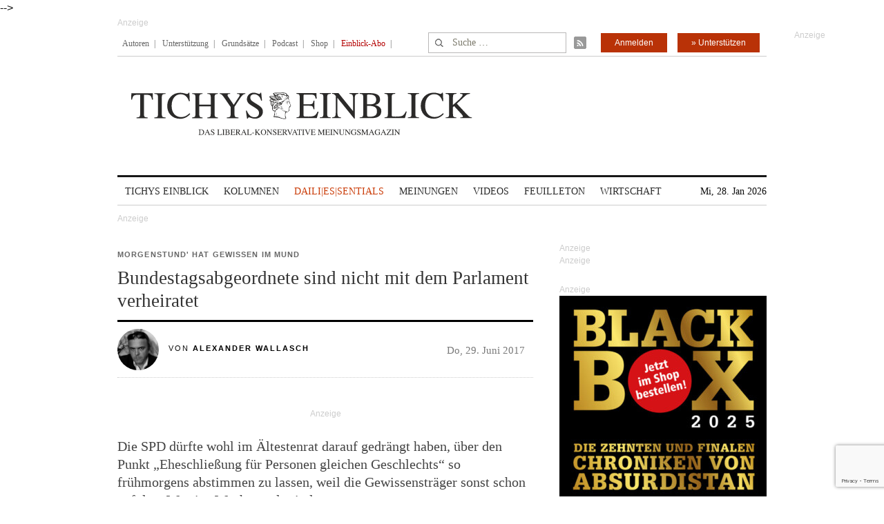

--- FILE ---
content_type: text/html; charset=utf-8
request_url: https://www.google.com/recaptcha/api2/anchor?ar=1&k=6Le6AmwiAAAAAOZstAX0__7Y59Efcp0Wh63ksq_W&co=aHR0cHM6Ly93d3cudGljaHlzZWluYmxpY2suZGU6NDQz&hl=en&v=N67nZn4AqZkNcbeMu4prBgzg&size=invisible&anchor-ms=20000&execute-ms=30000&cb=yaaxe96dyy5q
body_size: 48620
content:
<!DOCTYPE HTML><html dir="ltr" lang="en"><head><meta http-equiv="Content-Type" content="text/html; charset=UTF-8">
<meta http-equiv="X-UA-Compatible" content="IE=edge">
<title>reCAPTCHA</title>
<style type="text/css">
/* cyrillic-ext */
@font-face {
  font-family: 'Roboto';
  font-style: normal;
  font-weight: 400;
  font-stretch: 100%;
  src: url(//fonts.gstatic.com/s/roboto/v48/KFO7CnqEu92Fr1ME7kSn66aGLdTylUAMa3GUBHMdazTgWw.woff2) format('woff2');
  unicode-range: U+0460-052F, U+1C80-1C8A, U+20B4, U+2DE0-2DFF, U+A640-A69F, U+FE2E-FE2F;
}
/* cyrillic */
@font-face {
  font-family: 'Roboto';
  font-style: normal;
  font-weight: 400;
  font-stretch: 100%;
  src: url(//fonts.gstatic.com/s/roboto/v48/KFO7CnqEu92Fr1ME7kSn66aGLdTylUAMa3iUBHMdazTgWw.woff2) format('woff2');
  unicode-range: U+0301, U+0400-045F, U+0490-0491, U+04B0-04B1, U+2116;
}
/* greek-ext */
@font-face {
  font-family: 'Roboto';
  font-style: normal;
  font-weight: 400;
  font-stretch: 100%;
  src: url(//fonts.gstatic.com/s/roboto/v48/KFO7CnqEu92Fr1ME7kSn66aGLdTylUAMa3CUBHMdazTgWw.woff2) format('woff2');
  unicode-range: U+1F00-1FFF;
}
/* greek */
@font-face {
  font-family: 'Roboto';
  font-style: normal;
  font-weight: 400;
  font-stretch: 100%;
  src: url(//fonts.gstatic.com/s/roboto/v48/KFO7CnqEu92Fr1ME7kSn66aGLdTylUAMa3-UBHMdazTgWw.woff2) format('woff2');
  unicode-range: U+0370-0377, U+037A-037F, U+0384-038A, U+038C, U+038E-03A1, U+03A3-03FF;
}
/* math */
@font-face {
  font-family: 'Roboto';
  font-style: normal;
  font-weight: 400;
  font-stretch: 100%;
  src: url(//fonts.gstatic.com/s/roboto/v48/KFO7CnqEu92Fr1ME7kSn66aGLdTylUAMawCUBHMdazTgWw.woff2) format('woff2');
  unicode-range: U+0302-0303, U+0305, U+0307-0308, U+0310, U+0312, U+0315, U+031A, U+0326-0327, U+032C, U+032F-0330, U+0332-0333, U+0338, U+033A, U+0346, U+034D, U+0391-03A1, U+03A3-03A9, U+03B1-03C9, U+03D1, U+03D5-03D6, U+03F0-03F1, U+03F4-03F5, U+2016-2017, U+2034-2038, U+203C, U+2040, U+2043, U+2047, U+2050, U+2057, U+205F, U+2070-2071, U+2074-208E, U+2090-209C, U+20D0-20DC, U+20E1, U+20E5-20EF, U+2100-2112, U+2114-2115, U+2117-2121, U+2123-214F, U+2190, U+2192, U+2194-21AE, U+21B0-21E5, U+21F1-21F2, U+21F4-2211, U+2213-2214, U+2216-22FF, U+2308-230B, U+2310, U+2319, U+231C-2321, U+2336-237A, U+237C, U+2395, U+239B-23B7, U+23D0, U+23DC-23E1, U+2474-2475, U+25AF, U+25B3, U+25B7, U+25BD, U+25C1, U+25CA, U+25CC, U+25FB, U+266D-266F, U+27C0-27FF, U+2900-2AFF, U+2B0E-2B11, U+2B30-2B4C, U+2BFE, U+3030, U+FF5B, U+FF5D, U+1D400-1D7FF, U+1EE00-1EEFF;
}
/* symbols */
@font-face {
  font-family: 'Roboto';
  font-style: normal;
  font-weight: 400;
  font-stretch: 100%;
  src: url(//fonts.gstatic.com/s/roboto/v48/KFO7CnqEu92Fr1ME7kSn66aGLdTylUAMaxKUBHMdazTgWw.woff2) format('woff2');
  unicode-range: U+0001-000C, U+000E-001F, U+007F-009F, U+20DD-20E0, U+20E2-20E4, U+2150-218F, U+2190, U+2192, U+2194-2199, U+21AF, U+21E6-21F0, U+21F3, U+2218-2219, U+2299, U+22C4-22C6, U+2300-243F, U+2440-244A, U+2460-24FF, U+25A0-27BF, U+2800-28FF, U+2921-2922, U+2981, U+29BF, U+29EB, U+2B00-2BFF, U+4DC0-4DFF, U+FFF9-FFFB, U+10140-1018E, U+10190-1019C, U+101A0, U+101D0-101FD, U+102E0-102FB, U+10E60-10E7E, U+1D2C0-1D2D3, U+1D2E0-1D37F, U+1F000-1F0FF, U+1F100-1F1AD, U+1F1E6-1F1FF, U+1F30D-1F30F, U+1F315, U+1F31C, U+1F31E, U+1F320-1F32C, U+1F336, U+1F378, U+1F37D, U+1F382, U+1F393-1F39F, U+1F3A7-1F3A8, U+1F3AC-1F3AF, U+1F3C2, U+1F3C4-1F3C6, U+1F3CA-1F3CE, U+1F3D4-1F3E0, U+1F3ED, U+1F3F1-1F3F3, U+1F3F5-1F3F7, U+1F408, U+1F415, U+1F41F, U+1F426, U+1F43F, U+1F441-1F442, U+1F444, U+1F446-1F449, U+1F44C-1F44E, U+1F453, U+1F46A, U+1F47D, U+1F4A3, U+1F4B0, U+1F4B3, U+1F4B9, U+1F4BB, U+1F4BF, U+1F4C8-1F4CB, U+1F4D6, U+1F4DA, U+1F4DF, U+1F4E3-1F4E6, U+1F4EA-1F4ED, U+1F4F7, U+1F4F9-1F4FB, U+1F4FD-1F4FE, U+1F503, U+1F507-1F50B, U+1F50D, U+1F512-1F513, U+1F53E-1F54A, U+1F54F-1F5FA, U+1F610, U+1F650-1F67F, U+1F687, U+1F68D, U+1F691, U+1F694, U+1F698, U+1F6AD, U+1F6B2, U+1F6B9-1F6BA, U+1F6BC, U+1F6C6-1F6CF, U+1F6D3-1F6D7, U+1F6E0-1F6EA, U+1F6F0-1F6F3, U+1F6F7-1F6FC, U+1F700-1F7FF, U+1F800-1F80B, U+1F810-1F847, U+1F850-1F859, U+1F860-1F887, U+1F890-1F8AD, U+1F8B0-1F8BB, U+1F8C0-1F8C1, U+1F900-1F90B, U+1F93B, U+1F946, U+1F984, U+1F996, U+1F9E9, U+1FA00-1FA6F, U+1FA70-1FA7C, U+1FA80-1FA89, U+1FA8F-1FAC6, U+1FACE-1FADC, U+1FADF-1FAE9, U+1FAF0-1FAF8, U+1FB00-1FBFF;
}
/* vietnamese */
@font-face {
  font-family: 'Roboto';
  font-style: normal;
  font-weight: 400;
  font-stretch: 100%;
  src: url(//fonts.gstatic.com/s/roboto/v48/KFO7CnqEu92Fr1ME7kSn66aGLdTylUAMa3OUBHMdazTgWw.woff2) format('woff2');
  unicode-range: U+0102-0103, U+0110-0111, U+0128-0129, U+0168-0169, U+01A0-01A1, U+01AF-01B0, U+0300-0301, U+0303-0304, U+0308-0309, U+0323, U+0329, U+1EA0-1EF9, U+20AB;
}
/* latin-ext */
@font-face {
  font-family: 'Roboto';
  font-style: normal;
  font-weight: 400;
  font-stretch: 100%;
  src: url(//fonts.gstatic.com/s/roboto/v48/KFO7CnqEu92Fr1ME7kSn66aGLdTylUAMa3KUBHMdazTgWw.woff2) format('woff2');
  unicode-range: U+0100-02BA, U+02BD-02C5, U+02C7-02CC, U+02CE-02D7, U+02DD-02FF, U+0304, U+0308, U+0329, U+1D00-1DBF, U+1E00-1E9F, U+1EF2-1EFF, U+2020, U+20A0-20AB, U+20AD-20C0, U+2113, U+2C60-2C7F, U+A720-A7FF;
}
/* latin */
@font-face {
  font-family: 'Roboto';
  font-style: normal;
  font-weight: 400;
  font-stretch: 100%;
  src: url(//fonts.gstatic.com/s/roboto/v48/KFO7CnqEu92Fr1ME7kSn66aGLdTylUAMa3yUBHMdazQ.woff2) format('woff2');
  unicode-range: U+0000-00FF, U+0131, U+0152-0153, U+02BB-02BC, U+02C6, U+02DA, U+02DC, U+0304, U+0308, U+0329, U+2000-206F, U+20AC, U+2122, U+2191, U+2193, U+2212, U+2215, U+FEFF, U+FFFD;
}
/* cyrillic-ext */
@font-face {
  font-family: 'Roboto';
  font-style: normal;
  font-weight: 500;
  font-stretch: 100%;
  src: url(//fonts.gstatic.com/s/roboto/v48/KFO7CnqEu92Fr1ME7kSn66aGLdTylUAMa3GUBHMdazTgWw.woff2) format('woff2');
  unicode-range: U+0460-052F, U+1C80-1C8A, U+20B4, U+2DE0-2DFF, U+A640-A69F, U+FE2E-FE2F;
}
/* cyrillic */
@font-face {
  font-family: 'Roboto';
  font-style: normal;
  font-weight: 500;
  font-stretch: 100%;
  src: url(//fonts.gstatic.com/s/roboto/v48/KFO7CnqEu92Fr1ME7kSn66aGLdTylUAMa3iUBHMdazTgWw.woff2) format('woff2');
  unicode-range: U+0301, U+0400-045F, U+0490-0491, U+04B0-04B1, U+2116;
}
/* greek-ext */
@font-face {
  font-family: 'Roboto';
  font-style: normal;
  font-weight: 500;
  font-stretch: 100%;
  src: url(//fonts.gstatic.com/s/roboto/v48/KFO7CnqEu92Fr1ME7kSn66aGLdTylUAMa3CUBHMdazTgWw.woff2) format('woff2');
  unicode-range: U+1F00-1FFF;
}
/* greek */
@font-face {
  font-family: 'Roboto';
  font-style: normal;
  font-weight: 500;
  font-stretch: 100%;
  src: url(//fonts.gstatic.com/s/roboto/v48/KFO7CnqEu92Fr1ME7kSn66aGLdTylUAMa3-UBHMdazTgWw.woff2) format('woff2');
  unicode-range: U+0370-0377, U+037A-037F, U+0384-038A, U+038C, U+038E-03A1, U+03A3-03FF;
}
/* math */
@font-face {
  font-family: 'Roboto';
  font-style: normal;
  font-weight: 500;
  font-stretch: 100%;
  src: url(//fonts.gstatic.com/s/roboto/v48/KFO7CnqEu92Fr1ME7kSn66aGLdTylUAMawCUBHMdazTgWw.woff2) format('woff2');
  unicode-range: U+0302-0303, U+0305, U+0307-0308, U+0310, U+0312, U+0315, U+031A, U+0326-0327, U+032C, U+032F-0330, U+0332-0333, U+0338, U+033A, U+0346, U+034D, U+0391-03A1, U+03A3-03A9, U+03B1-03C9, U+03D1, U+03D5-03D6, U+03F0-03F1, U+03F4-03F5, U+2016-2017, U+2034-2038, U+203C, U+2040, U+2043, U+2047, U+2050, U+2057, U+205F, U+2070-2071, U+2074-208E, U+2090-209C, U+20D0-20DC, U+20E1, U+20E5-20EF, U+2100-2112, U+2114-2115, U+2117-2121, U+2123-214F, U+2190, U+2192, U+2194-21AE, U+21B0-21E5, U+21F1-21F2, U+21F4-2211, U+2213-2214, U+2216-22FF, U+2308-230B, U+2310, U+2319, U+231C-2321, U+2336-237A, U+237C, U+2395, U+239B-23B7, U+23D0, U+23DC-23E1, U+2474-2475, U+25AF, U+25B3, U+25B7, U+25BD, U+25C1, U+25CA, U+25CC, U+25FB, U+266D-266F, U+27C0-27FF, U+2900-2AFF, U+2B0E-2B11, U+2B30-2B4C, U+2BFE, U+3030, U+FF5B, U+FF5D, U+1D400-1D7FF, U+1EE00-1EEFF;
}
/* symbols */
@font-face {
  font-family: 'Roboto';
  font-style: normal;
  font-weight: 500;
  font-stretch: 100%;
  src: url(//fonts.gstatic.com/s/roboto/v48/KFO7CnqEu92Fr1ME7kSn66aGLdTylUAMaxKUBHMdazTgWw.woff2) format('woff2');
  unicode-range: U+0001-000C, U+000E-001F, U+007F-009F, U+20DD-20E0, U+20E2-20E4, U+2150-218F, U+2190, U+2192, U+2194-2199, U+21AF, U+21E6-21F0, U+21F3, U+2218-2219, U+2299, U+22C4-22C6, U+2300-243F, U+2440-244A, U+2460-24FF, U+25A0-27BF, U+2800-28FF, U+2921-2922, U+2981, U+29BF, U+29EB, U+2B00-2BFF, U+4DC0-4DFF, U+FFF9-FFFB, U+10140-1018E, U+10190-1019C, U+101A0, U+101D0-101FD, U+102E0-102FB, U+10E60-10E7E, U+1D2C0-1D2D3, U+1D2E0-1D37F, U+1F000-1F0FF, U+1F100-1F1AD, U+1F1E6-1F1FF, U+1F30D-1F30F, U+1F315, U+1F31C, U+1F31E, U+1F320-1F32C, U+1F336, U+1F378, U+1F37D, U+1F382, U+1F393-1F39F, U+1F3A7-1F3A8, U+1F3AC-1F3AF, U+1F3C2, U+1F3C4-1F3C6, U+1F3CA-1F3CE, U+1F3D4-1F3E0, U+1F3ED, U+1F3F1-1F3F3, U+1F3F5-1F3F7, U+1F408, U+1F415, U+1F41F, U+1F426, U+1F43F, U+1F441-1F442, U+1F444, U+1F446-1F449, U+1F44C-1F44E, U+1F453, U+1F46A, U+1F47D, U+1F4A3, U+1F4B0, U+1F4B3, U+1F4B9, U+1F4BB, U+1F4BF, U+1F4C8-1F4CB, U+1F4D6, U+1F4DA, U+1F4DF, U+1F4E3-1F4E6, U+1F4EA-1F4ED, U+1F4F7, U+1F4F9-1F4FB, U+1F4FD-1F4FE, U+1F503, U+1F507-1F50B, U+1F50D, U+1F512-1F513, U+1F53E-1F54A, U+1F54F-1F5FA, U+1F610, U+1F650-1F67F, U+1F687, U+1F68D, U+1F691, U+1F694, U+1F698, U+1F6AD, U+1F6B2, U+1F6B9-1F6BA, U+1F6BC, U+1F6C6-1F6CF, U+1F6D3-1F6D7, U+1F6E0-1F6EA, U+1F6F0-1F6F3, U+1F6F7-1F6FC, U+1F700-1F7FF, U+1F800-1F80B, U+1F810-1F847, U+1F850-1F859, U+1F860-1F887, U+1F890-1F8AD, U+1F8B0-1F8BB, U+1F8C0-1F8C1, U+1F900-1F90B, U+1F93B, U+1F946, U+1F984, U+1F996, U+1F9E9, U+1FA00-1FA6F, U+1FA70-1FA7C, U+1FA80-1FA89, U+1FA8F-1FAC6, U+1FACE-1FADC, U+1FADF-1FAE9, U+1FAF0-1FAF8, U+1FB00-1FBFF;
}
/* vietnamese */
@font-face {
  font-family: 'Roboto';
  font-style: normal;
  font-weight: 500;
  font-stretch: 100%;
  src: url(//fonts.gstatic.com/s/roboto/v48/KFO7CnqEu92Fr1ME7kSn66aGLdTylUAMa3OUBHMdazTgWw.woff2) format('woff2');
  unicode-range: U+0102-0103, U+0110-0111, U+0128-0129, U+0168-0169, U+01A0-01A1, U+01AF-01B0, U+0300-0301, U+0303-0304, U+0308-0309, U+0323, U+0329, U+1EA0-1EF9, U+20AB;
}
/* latin-ext */
@font-face {
  font-family: 'Roboto';
  font-style: normal;
  font-weight: 500;
  font-stretch: 100%;
  src: url(//fonts.gstatic.com/s/roboto/v48/KFO7CnqEu92Fr1ME7kSn66aGLdTylUAMa3KUBHMdazTgWw.woff2) format('woff2');
  unicode-range: U+0100-02BA, U+02BD-02C5, U+02C7-02CC, U+02CE-02D7, U+02DD-02FF, U+0304, U+0308, U+0329, U+1D00-1DBF, U+1E00-1E9F, U+1EF2-1EFF, U+2020, U+20A0-20AB, U+20AD-20C0, U+2113, U+2C60-2C7F, U+A720-A7FF;
}
/* latin */
@font-face {
  font-family: 'Roboto';
  font-style: normal;
  font-weight: 500;
  font-stretch: 100%;
  src: url(//fonts.gstatic.com/s/roboto/v48/KFO7CnqEu92Fr1ME7kSn66aGLdTylUAMa3yUBHMdazQ.woff2) format('woff2');
  unicode-range: U+0000-00FF, U+0131, U+0152-0153, U+02BB-02BC, U+02C6, U+02DA, U+02DC, U+0304, U+0308, U+0329, U+2000-206F, U+20AC, U+2122, U+2191, U+2193, U+2212, U+2215, U+FEFF, U+FFFD;
}
/* cyrillic-ext */
@font-face {
  font-family: 'Roboto';
  font-style: normal;
  font-weight: 900;
  font-stretch: 100%;
  src: url(//fonts.gstatic.com/s/roboto/v48/KFO7CnqEu92Fr1ME7kSn66aGLdTylUAMa3GUBHMdazTgWw.woff2) format('woff2');
  unicode-range: U+0460-052F, U+1C80-1C8A, U+20B4, U+2DE0-2DFF, U+A640-A69F, U+FE2E-FE2F;
}
/* cyrillic */
@font-face {
  font-family: 'Roboto';
  font-style: normal;
  font-weight: 900;
  font-stretch: 100%;
  src: url(//fonts.gstatic.com/s/roboto/v48/KFO7CnqEu92Fr1ME7kSn66aGLdTylUAMa3iUBHMdazTgWw.woff2) format('woff2');
  unicode-range: U+0301, U+0400-045F, U+0490-0491, U+04B0-04B1, U+2116;
}
/* greek-ext */
@font-face {
  font-family: 'Roboto';
  font-style: normal;
  font-weight: 900;
  font-stretch: 100%;
  src: url(//fonts.gstatic.com/s/roboto/v48/KFO7CnqEu92Fr1ME7kSn66aGLdTylUAMa3CUBHMdazTgWw.woff2) format('woff2');
  unicode-range: U+1F00-1FFF;
}
/* greek */
@font-face {
  font-family: 'Roboto';
  font-style: normal;
  font-weight: 900;
  font-stretch: 100%;
  src: url(//fonts.gstatic.com/s/roboto/v48/KFO7CnqEu92Fr1ME7kSn66aGLdTylUAMa3-UBHMdazTgWw.woff2) format('woff2');
  unicode-range: U+0370-0377, U+037A-037F, U+0384-038A, U+038C, U+038E-03A1, U+03A3-03FF;
}
/* math */
@font-face {
  font-family: 'Roboto';
  font-style: normal;
  font-weight: 900;
  font-stretch: 100%;
  src: url(//fonts.gstatic.com/s/roboto/v48/KFO7CnqEu92Fr1ME7kSn66aGLdTylUAMawCUBHMdazTgWw.woff2) format('woff2');
  unicode-range: U+0302-0303, U+0305, U+0307-0308, U+0310, U+0312, U+0315, U+031A, U+0326-0327, U+032C, U+032F-0330, U+0332-0333, U+0338, U+033A, U+0346, U+034D, U+0391-03A1, U+03A3-03A9, U+03B1-03C9, U+03D1, U+03D5-03D6, U+03F0-03F1, U+03F4-03F5, U+2016-2017, U+2034-2038, U+203C, U+2040, U+2043, U+2047, U+2050, U+2057, U+205F, U+2070-2071, U+2074-208E, U+2090-209C, U+20D0-20DC, U+20E1, U+20E5-20EF, U+2100-2112, U+2114-2115, U+2117-2121, U+2123-214F, U+2190, U+2192, U+2194-21AE, U+21B0-21E5, U+21F1-21F2, U+21F4-2211, U+2213-2214, U+2216-22FF, U+2308-230B, U+2310, U+2319, U+231C-2321, U+2336-237A, U+237C, U+2395, U+239B-23B7, U+23D0, U+23DC-23E1, U+2474-2475, U+25AF, U+25B3, U+25B7, U+25BD, U+25C1, U+25CA, U+25CC, U+25FB, U+266D-266F, U+27C0-27FF, U+2900-2AFF, U+2B0E-2B11, U+2B30-2B4C, U+2BFE, U+3030, U+FF5B, U+FF5D, U+1D400-1D7FF, U+1EE00-1EEFF;
}
/* symbols */
@font-face {
  font-family: 'Roboto';
  font-style: normal;
  font-weight: 900;
  font-stretch: 100%;
  src: url(//fonts.gstatic.com/s/roboto/v48/KFO7CnqEu92Fr1ME7kSn66aGLdTylUAMaxKUBHMdazTgWw.woff2) format('woff2');
  unicode-range: U+0001-000C, U+000E-001F, U+007F-009F, U+20DD-20E0, U+20E2-20E4, U+2150-218F, U+2190, U+2192, U+2194-2199, U+21AF, U+21E6-21F0, U+21F3, U+2218-2219, U+2299, U+22C4-22C6, U+2300-243F, U+2440-244A, U+2460-24FF, U+25A0-27BF, U+2800-28FF, U+2921-2922, U+2981, U+29BF, U+29EB, U+2B00-2BFF, U+4DC0-4DFF, U+FFF9-FFFB, U+10140-1018E, U+10190-1019C, U+101A0, U+101D0-101FD, U+102E0-102FB, U+10E60-10E7E, U+1D2C0-1D2D3, U+1D2E0-1D37F, U+1F000-1F0FF, U+1F100-1F1AD, U+1F1E6-1F1FF, U+1F30D-1F30F, U+1F315, U+1F31C, U+1F31E, U+1F320-1F32C, U+1F336, U+1F378, U+1F37D, U+1F382, U+1F393-1F39F, U+1F3A7-1F3A8, U+1F3AC-1F3AF, U+1F3C2, U+1F3C4-1F3C6, U+1F3CA-1F3CE, U+1F3D4-1F3E0, U+1F3ED, U+1F3F1-1F3F3, U+1F3F5-1F3F7, U+1F408, U+1F415, U+1F41F, U+1F426, U+1F43F, U+1F441-1F442, U+1F444, U+1F446-1F449, U+1F44C-1F44E, U+1F453, U+1F46A, U+1F47D, U+1F4A3, U+1F4B0, U+1F4B3, U+1F4B9, U+1F4BB, U+1F4BF, U+1F4C8-1F4CB, U+1F4D6, U+1F4DA, U+1F4DF, U+1F4E3-1F4E6, U+1F4EA-1F4ED, U+1F4F7, U+1F4F9-1F4FB, U+1F4FD-1F4FE, U+1F503, U+1F507-1F50B, U+1F50D, U+1F512-1F513, U+1F53E-1F54A, U+1F54F-1F5FA, U+1F610, U+1F650-1F67F, U+1F687, U+1F68D, U+1F691, U+1F694, U+1F698, U+1F6AD, U+1F6B2, U+1F6B9-1F6BA, U+1F6BC, U+1F6C6-1F6CF, U+1F6D3-1F6D7, U+1F6E0-1F6EA, U+1F6F0-1F6F3, U+1F6F7-1F6FC, U+1F700-1F7FF, U+1F800-1F80B, U+1F810-1F847, U+1F850-1F859, U+1F860-1F887, U+1F890-1F8AD, U+1F8B0-1F8BB, U+1F8C0-1F8C1, U+1F900-1F90B, U+1F93B, U+1F946, U+1F984, U+1F996, U+1F9E9, U+1FA00-1FA6F, U+1FA70-1FA7C, U+1FA80-1FA89, U+1FA8F-1FAC6, U+1FACE-1FADC, U+1FADF-1FAE9, U+1FAF0-1FAF8, U+1FB00-1FBFF;
}
/* vietnamese */
@font-face {
  font-family: 'Roboto';
  font-style: normal;
  font-weight: 900;
  font-stretch: 100%;
  src: url(//fonts.gstatic.com/s/roboto/v48/KFO7CnqEu92Fr1ME7kSn66aGLdTylUAMa3OUBHMdazTgWw.woff2) format('woff2');
  unicode-range: U+0102-0103, U+0110-0111, U+0128-0129, U+0168-0169, U+01A0-01A1, U+01AF-01B0, U+0300-0301, U+0303-0304, U+0308-0309, U+0323, U+0329, U+1EA0-1EF9, U+20AB;
}
/* latin-ext */
@font-face {
  font-family: 'Roboto';
  font-style: normal;
  font-weight: 900;
  font-stretch: 100%;
  src: url(//fonts.gstatic.com/s/roboto/v48/KFO7CnqEu92Fr1ME7kSn66aGLdTylUAMa3KUBHMdazTgWw.woff2) format('woff2');
  unicode-range: U+0100-02BA, U+02BD-02C5, U+02C7-02CC, U+02CE-02D7, U+02DD-02FF, U+0304, U+0308, U+0329, U+1D00-1DBF, U+1E00-1E9F, U+1EF2-1EFF, U+2020, U+20A0-20AB, U+20AD-20C0, U+2113, U+2C60-2C7F, U+A720-A7FF;
}
/* latin */
@font-face {
  font-family: 'Roboto';
  font-style: normal;
  font-weight: 900;
  font-stretch: 100%;
  src: url(//fonts.gstatic.com/s/roboto/v48/KFO7CnqEu92Fr1ME7kSn66aGLdTylUAMa3yUBHMdazQ.woff2) format('woff2');
  unicode-range: U+0000-00FF, U+0131, U+0152-0153, U+02BB-02BC, U+02C6, U+02DA, U+02DC, U+0304, U+0308, U+0329, U+2000-206F, U+20AC, U+2122, U+2191, U+2193, U+2212, U+2215, U+FEFF, U+FFFD;
}

</style>
<link rel="stylesheet" type="text/css" href="https://www.gstatic.com/recaptcha/releases/N67nZn4AqZkNcbeMu4prBgzg/styles__ltr.css">
<script nonce="Gsqq87N66Y1CbcjgVoS7Sg" type="text/javascript">window['__recaptcha_api'] = 'https://www.google.com/recaptcha/api2/';</script>
<script type="text/javascript" src="https://www.gstatic.com/recaptcha/releases/N67nZn4AqZkNcbeMu4prBgzg/recaptcha__en.js" nonce="Gsqq87N66Y1CbcjgVoS7Sg">
      
    </script></head>
<body><div id="rc-anchor-alert" class="rc-anchor-alert"></div>
<input type="hidden" id="recaptcha-token" value="[base64]">
<script type="text/javascript" nonce="Gsqq87N66Y1CbcjgVoS7Sg">
      recaptcha.anchor.Main.init("[\x22ainput\x22,[\x22bgdata\x22,\x22\x22,\[base64]/[base64]/[base64]/[base64]/[base64]/[base64]/KGcoTywyNTMsTy5PKSxVRyhPLEMpKTpnKE8sMjUzLEMpLE8pKSxsKSksTykpfSxieT1mdW5jdGlvbihDLE8sdSxsKXtmb3IobD0odT1SKEMpLDApO08+MDtPLS0pbD1sPDw4fFooQyk7ZyhDLHUsbCl9LFVHPWZ1bmN0aW9uKEMsTyl7Qy5pLmxlbmd0aD4xMDQ/[base64]/[base64]/[base64]/[base64]/[base64]/[base64]/[base64]\\u003d\x22,\[base64]\\u003d\\u003d\x22,\x22QylxwrFaw5NUAsKUesKAdTgYIAHDk8KYZhkewqURw6VMOMORXlcIwonDowJew7vCtUdKwq/CpMKuUBNSXFMCKw4xwpzDpMOvwpJYwrzDsVjDn8KsBcKzNl3DmcKAZMKewpfCvAPCocOpZ8KoQkHCtyDDpMOCKjPClAbDrcKJW8KMA0shalhXKE3CpMKTw5sWwrtiMDV1w6fCj8KYw4jDs8K+w63CnDEtA8OfIQnDljJZw4/[base64]/wpB1w6ArJcK/[base64]/DqcKxA0VFUcOzOMKNwrPCkj/ChDkvKnNGwp3ChUXDg1bDnX5SBQVAw5HCkVHDocO9w4Axw5pHdWd6w7sGDW1LIMORw502w4sBw6NXwr7DvMKbw6/DgAbDsBDDvMKWZEphXnLCkMO4wr/CukPDvTNcQBLDj8O7SsOYw7JsfsK6w6vDoMKJPsKrcMOjwrA2w4xiw4NcwqPCmnHCllonTsKRw5Ndw4gJJFlFwpwswqfDssK+w6PDkmt6bMKxw73CqWFrwpTDo8O5XsOrUnXCqy/DjCvCmcKhTk/DncOIaMORw6RvTQIWehHDr8O4bi7DmnkoPDtmNUzCoUrDvcKxEsOGHMKTW3XDrCjCgAnDlktPwoIHWcOGfMOVwqzCnkQEV3jCncKEKCV8w7huwqotw58gThw+wqwpCG/[base64]/DncOGJWfDncKUKcK9CThgG8KTw5BfdsKOwrZIw5jCpjHCrMKzTFPCuDLDv2TDj8KqwohXP8Kiwq/DncOxGcO7wo7DtsOgwqV6wr/Cp8OUBhwcw7HDvEE1XQnCqsOrGMOcE1wWeMKhP8KEZGYqw60HFxfCkhXDtlXCpMK4McO8AsK5w6lKUGpNw59XIcOecQslfS/CqcOYw4cBLElEwoxQwrjDuRPDj8Ohw4bDo2gPdyEXYkcjw5RHwphzw74tQMO8W8OOV8KfflgmbQTDqyEsTMOcdSQwwqfCgiNTwofDl2bCu1rDqcKNwprCpMOTIcOxacKaHE7DgV/[base64]/ChsK5dcOtw7nDi3hdw5LDrDNWwq/DpVTDniYjXsK/wocAw61fw6DCn8O7w5jCmXhgYwLDvMO7Qml3ZsKjw4d/CUnCssOtwrvCsDVpw6gURW0Bwromw4TCvMOew7U/[base64]/DrlsVAsOeJhPCgjdGw6TCpQkww5/CiTLDk35Ewrl1cTI2wpk3woZ0aj/[base64]/Dh8KeB8ODw6NRJMOGTkzDo8KrNX9DPMO/F1XDiMOjRjDCq8KAw6rDl8OTJsK8LsKveVpAMCrDkMKPNBnDmsKGw6/Cr8OeZArChiw+DcKiHUzCgMO3w6oecsK6w4ZZJ8KnNcKZw7DDu8Kewq/CmsO8w4VPWMKFwq8POCQ/wrrDtMOTJw5paw11wqkAwrlgXcKqZ8O8w799IsOewo8Dw74qw5fCtD8dw7NNw6stE0w5wr3CqEVsS8Klw79awpsaw7tUcMOew5XDm8Oyw4EyeMOjc03DlS/DjMORwpzDmHzCqFDDksK0w4XCpm/[base64]/BFfCtcOzQ0fDigHDqGkow7rDqRgdwqEtw6DCnE0bwpshasKYF8KNwp7CjQoDw77CisOgfcO2w4BWw784wqTClSYDGGLCt3XCgMKbw6fCi3/DrXorbzMlF8OwwoJtwp7DhcKBwpnDoEvChzYJwpk3IcKjwqfDp8KYw4DCsjkxwplFEcK6wq3ChcOFR2IZwrgIMcOKXsKBw7YATyDDlgQxw7PCl8KgX0oMSEfCuMK8KMKAwqXDu8K6ZMKfw74MG8OnfWbDuVfCr8KTFcO3woDCoMKswoM1WR0WwrsNWWvCkcOGw6NWfi/DrhzDr8KTwp05BS4Jw6XDpgckwpljFxXDjsOVw57Co2xSwr1wwp/CvxTDoAJ5wqDDqDHDhsKDw4EUTsKAwoLDvWLCkk/DiMKuwpgIW0clw78owoUxVcOJKcOWw6PCqirDi0PCuMKGbAJNe8KjwojDuMO8w7rDj8K3OHY8ZxjDlw/DksK6ZVsNYMKjX8O2w4XCgMO+O8Kdw4AlS8K+woF9OcOnw7nDoQdZw43DksKFUcKuw7stw5NKw5/[base64]/w6cIelJCZsKgw6AwUlbCtGrCiTwVwpPDmsOYw4s3w5DCmQRQw6nDv8KoRsOyTXoBUgsww6LDj0/DlyZMeyvDl8O+YsK7w6E1w6FdMsKswr/DnSrClhBew6x+dcOHfsKaw4XCqXAawqlnXyjDh8Oqw5bDnkHDlMOtw7sKw7VWK0DCujcgaEbDjnDCu8K1PMOSKMKEwpPCp8OhwrhpH8OFwrp8TU/[base64]/CoyJ1w4zCkMKyTMOjMUTDlMKdwrpkXTLCnMKhAUkkwppTWsKcwqU9w5DDnA/CqAvCgzzDoMODFMK4wpPCtAjDkcKVwrLDp1hZCMKeOsKBw6nDgm3DlcKpY8KXw7HCjMK5PnlPwpzDjlPCohPDsE9jRsOZQ3R2MMKuw7LCjcKdTRzCjSnDkhvCi8K/w4h1wpU3I8Ofw7TDqsOww7E4wphyA8ONdhhmwrAeWUbDgMKKDMOkw5jDjWIjND3DolfDgsKVw6bCvsOlwrXCsikZwprDoUTCi8OMw54TwrzCoyd0VsKNPMOjw7/CrsODLgvCikV8w6bClsKbwqF4w7jDrHTCksKmeXFGHwc/KzMWCMOlwovDtngJTcKgw5RtC8OFVxXCtsOkwp/[base64]/DhsKsAR7CpxFYXcKeQB/CjcKcODnDo8ORf8Kew6NKwoXDtRLDm2LCtB3ClSHChkfDpsKQMx4JwpFrw6AZUcKbV8KKaAVvZ07CpyDCkifDsEnCv2PCl8O4wo9XwrrCocKuTW/[base64]/DsCRKwrlIwplqEDnCpsOtKsKxwrl9Y21KdWhiAMKvWz19fXzCo31yQU5jwrzDrh/CjMKowo/[base64]/DmEhlw6gsBn1ew67CvcOPN2rDm8KHD8OvQ8KMcMKGw4XChHjDmMKfXsO7e2LCtH/CmcOowr/[base64]/[base64]/[base64]/CnwlyTMOGwrx2ek3CucO7XMKfLcKkaMK2L8OZw4nCm2PCqxfDkkRwFcKISMOfO8Ocw7ZsPz91w5xnSwR/[base64]/CqgReeVfCrsODwoxKw4jCqMO9wrQPwrY2OMOdw7PCkkfCusO9wqPCocOqw6VWw7IXQR3DsQsjwqhbw4thJR7CgSIfWcOsblA1CC7Di8KTw6bCo2/[base64]/wqLCqTYYO2bCkxBfwqM/[base64]/wp55wrLDpcOYWsKsfMKiMcKeRSnDnkVgwofDsGd8dirCvcOLQ2BCJsKbLcKiw6c2aF3DqMKGDsOxSTHDqHvCh8KMw53ComBGwrk7wpdFw6fDqAvCiMOEBw4Iwoc2woLDtcKzwobCj8OWwrBTworDrsKGwpDDlMKwwo/[base64]/w5bCizTChSxrMMKcW8OaT8OSw5HCgMOddTXCpHJLFx7DkcOPCcOfD2EldsOdPXjDmcOeIsK6wrXDscOcMcKbwrHDhT/DrTvClnzCpcOQwpTCj8KVFVI4PF13AEPCusOHw6DCoMKXwqDDhMOVW8OpLjRuGnA3wpV4csOFKT7Dm8Kcwoctw7jClEYZwrnClMKpwprChinCjMO+w6nCs8Kuwrd0w5g/LsKrw4DCi8OnPcOga8O8wqnCocKnMUPCv2/[base64]/LcKUW8OdSydXLsK+w6vDni5fcCHDlMOyTGtmJsKJCC8VwrYFTwHDscOUNMKrVnrCv1TCq0AGOMOrwoUMcT1UHnbDu8OPJV3CqcOSwrZzL8KMwozDkcO3EMO5ecKMw5fDp8KLwqHCmkpWw5nDicKNXMKtccKQU8KXJn/Cu2PDgsO2N8O+R2YYwoNiwpHCsknDu3QKB8KyD1nCglYkwr88FXXDgifCrnfChGDDt8Kfw7bDrsOBwrXCji/Du0jDjMOswolUDcK2w4cEw4TCilBjwq5/[base64]/DvRo+WsONRsK9SMKCUMOYPTR0eMOqw4LDksO6w4nCnsKGRk1JfMKWZH1SwrbDjsKuwrLCoMK9B8OJDQJXS1cQfXkCdsOAQMK3woDCncKLwoYtw5XCqcK/w6p7Z8OgTcOIcMObw6snw4TCucOrwrzDoMORwrQNIUXCmWvCg8OSeXLDpMKIw7fDimXCvEbCl8O5wqZbKcKscMOdw5LDnArDryg6wrHDpcKCEsODw7TDtMKCw7xkFcKuwojDmMOTdMO0wpRyN8K9Wg7CkMKvw7fCi2JCw6DDoMKSOmDDsn/DmMK0w4Vuwpo1PsKVw6BzesOpSRrChsK6RiTCvnHDtjpHd8O0XknDg2LCkAbCklvCv0PCkWgrc8KKasK8wrjDmsKnwqnCmgHCgGnCgEjClMKZw4QGPjHDiD/CmDPCtsOREMOQwrAkwqB2DcOALlVTwp5renUJwrXCnMORWsK/NFLDtDXCn8ONwqDDjTtswobDr1bDu18PNALDiy0McB/Dq8OoE8KGwpkywoJAwqI/bG5UHnPDksKLw5fCjD9/w5jCp2LDgTHCu8O/[base64]/CtsOoMMO9a2d5TMOHw4AJw4Y+w7/DuSrDnh5Gw7c0YFLCpcOiw4nDtsKcwq0dUw4cw4xVwpTDo8Oxw44cwq0nw5DCp0c9w6Vzw5Ncw7Qhw45Fw7nCo8KwH3HCuH9wwoBiShoxwq/Cm8OSGMKYFmfDqsKlacKdwqHDuMOANcOyw6TDmMOowqhKw7Y5CcKMw6MDwrI9HGceQ21sQcKxP1vDpsKVa8O6OcKkw4xUw7JfF18ZO8O9w5bCixkuDsK/w5HCvMOpwp7Dgi4SwrTDh0lXwqYvw51Ww7/DlsOfwqghWsKXIE45CwPCgy07wpBBHAcxw5rCv8KNw4zCp2ISw5zDlcOsCyXChcOUw5DDiMOCwonCmFrDssOKVMOAN8KFw4jDtcKbwqLCrcK8w5/CgcKVwoQZUQIYwpHDum3CgQF1QsKicsOiwprCusOgw68MwoPDmcKtw7IcCAlrDTR8wqxVw47DtMOoTsKvFSrCvcKKwqnDnsOqBMOdf8OCXsKOYsKseinDswHCqAXDvA7Cl8OZak/[base64]/wpbCo8OsAQwIKcKwAQQQwr19wqI9wpFKCMOiHQ3CpMKdw5Y8cMKNUihgw4MswrTCoT1rIMOmCUzDssKzPGzDgsOFODMOwp1sw5s2RcKbw47CuMOBIMORXSklw4LCgMOXw41Wa8KCwpgcwoLDtiBVAcOtZTTCk8OneyLCkTXCp2jDvMK/[base64]/CqCxlBcOlMl9aPgYtwqdNdcOOw7IWSsK8MCQ2cjDDvQbCiMKfMAbCtwEAM8KsdULDqMOBCV7Dp8OTaMOBClsTw6nDn8OUQx3CgsOnf2/Dn2oBwr12w7llwrxcw51xwrMZPkHCp3LDv8KRKgMQIjjClsKrwpEYJkXCvcOJQS/Ck2bDuMK+LcK3I8KJCsOlw6JVwoPDl2fCjjTDmEcmwrDCgcKjUR5Gw5pqQsOjb8OLw5pTMsOwaH9QHV1HwopzEw3CsnfCnMOKbhDDlsOvwq7DmMKfERYgwp3Cv8Oqw7vCjF/CmyUPQTFuA8KbC8O8CcOHQMKrwoY9wpvCjMK3DsOlZyXDvQ8awq4becKYwqXDtsK4wqEuwr1bPlbCmVHCmGDDjU/CkSdhwrYWDxNrN3dEwoobHMKiwpvDrknCqcOZU2zDhi7Dui/Cv0oLXEkMHC8Jw5BUNcKST8K+w453fFzCrcO3w5/CkijCnMOOEg5LJmrDuMKdwrBJwqcowqzDgF9hd8O+K8KkYVXCslQ2w5XDtcKvwod2wokbUsKUw6NPwpZ5wpk9YcKvwq/DkMKmBMOEEGnCl2tnwrTChTvDmcKSw7MRBcKCw6TCrwQ0H0PDqBZ5D2TDgnhNw7/Cs8OVw5pJZRkzXcOvwq7DhMOmbsKWwoR+w7IobcOQwpwLaMKQKFQfK2MYwr7CqcOAw7LCg8OSDkEpw60KDcKcMDfDlnTCgcKWw40BLWpnwp4/[base64]/Di8OWKCFgwrkxfhhwZ8KQE8KGOXTDiHAXcmjCklEaw5NwFSDDmcOgOsO9w6zDmGzCgcKzw5bDo8KaZgI9wqLDgcK2w79Nw6FFIMK9S8OyN8ObwpNtwoTDuDXCjcOAJ0rCqUfCrMKFXDvDpcKwYMO0w53DusOMwpMlw7xDcEvCpMK8NiZNw4/[base64]/wr94w4hGw6kpSsK8fsOrfMKVbnzDkMOOw4/CkVvCicK9wogAw5XCrFbDp8KRwqDDv8O8wp7CncKgdsKrMcODV2ctwoEcwp4pLnvCjA/[base64]/DhMK2bBfDnB4hwoTDohNycsKfw7jCgMKpw69tw4BSdMOlM1PCnyrDkVEbLMKPwqEtwpnDgyJmwrUwEMKFw6zDvcK9FADDik90wq/CgllSwrhRUHnDlnvCrsK2w7nDgD3CpgHClhRAcMOhwpLDkMKfwqzCs3smw6TDs8KIcjzDisOOw6jCscOCTTkMwqjCsjpTHWkywoHDmMOuwq/Dr3NyKyvDkETDkMOAXcKhLyNdw5PDlMOmEMK6wpo6w7wnw7jDkhHCuFFAN1vDosOdfcKUwoBtw6bDgXLDtWE7w7TCo1bCvMOcC3YQOlFhVmDCkGZGwojCkEnDvMOFw6nDtDvDscOURMK4wq7CqcOKBsOWB23CsW5xYsOVTR/DsMOKc8OfGsKYw6fDn8OKwrQ/w4fCu2nCl2t/[base64]/CsXVCw6Amw6JFFw40NXvCusKkXk/Cs8K7acKUasO1wotYTsKCXGYTwpLDp0rDgyo4w5MpSC5ow71MwpbDglzCimwkUBZ9w7vDqMOQw40xwrtlKsKewot8wqLCg8K4wqjDkwrDu8Kcw5vCu00METTCsMOcw7J+c8O2wr5zw4bClxF0w5J7TFFfFsOEwohVwo/DpsK7w5VhLMKIG8OVa8KHP3BNw6AVw4DDlsOvwqnCqFzCim57eEwdw6jCsBUxw49NF8Kowo5oQsO7agJgbQMwTsKUw7nCrykle8KfwrZZGcOgL8OCwp/[base64]/Cn0jDokM1wrLDljDDlmkSXsOHKsKOw4jDojvDumXDhcKnwpx4wrZBNMKlw4Q2w7R+OcKEwqwdF8OzVUVQIMO2GMOGcgBEw6tNwrbCusKwwrVlwrPCvBjDpRtpThPCi2DDjcK4w6hkwpbDnCPCiDgywoDCo8KAw6/CqAQywo/[base64]/CgcORBlp2wp1xw6oAw7QIwqIuJMKww75lWE4EKk3Cl2pAER0Iwo/CkF1WFkHChTTDtcKrRsOKR0vCiUZhKcK0wpXCtmwjw73CnHLCq8OwecOgOVgbAsK4woIUw6RHU8OFRMOOGw3DtcK/[base64]/w7vDpMK8NcOjwpLDkAjCiMKmZlHCk1Vzw49iwpVow5hcN8OqLUcuUGNCw70OMW/DhcKoQcOfw6XDn8K1woVlPi3Dlk7DjFh+ITLDrcOEE8Kjwqo2SMK7M8KVZcKlwpwdXCgUdT7CvMKew7sswrjCn8Kew5w8wqVnw6ZKEsKuw75kW8KzwpMgBnfDkENPKhXCslvCiVkbw7LCljXClcK/w7zCpxERYMKrUEg3fsO/WMOlwoHDk8Odw4k2wr7CtcOpdnHDt2V+wqjDilt4ecKawr1WwqfChjvCj3R9fB8Xw4XDnMOOw7VDwpUGw6/DoMKYGgDDrMKdwqYZwosxGsO5Tw/CrMOxwprDssOdwrvDoHhSwqHDggMewoM9RwDCg8K2NjJgSSU0EcOHUsOwNDFmEcKcw5HDlUpMwp8IHkvDj0kYw4rCrXbCn8KkKxlfw5XDgCNLwobCpwYZcHjDnDTCpxXCrsOPwpjDiMKIQX7CklzClsO4U2h+wo7CpigDwrI/S8KaI8OmRFJYwrxHYsK3J0Y/wrkOwq3DgsO6GsOHcSnDpgvCm3/DjmzCm8Oqw6PDvsOXwp1gGcOVAi1fQUlZQVrCiGfDmjfDiGXCiGc6B8OlBcKDwpLCrSXDj0TDkcKTZBbDp8KBA8O/w4nDncOlRMK6NsKOwptGD0N3wpTDjF/CncOmw7jCu2LDpWPDsRluw5fCmcONwpU/[base64]/DlMOlw68ZwqJPGFFNZsOKw5kCw5kFUBPDknzDiMOrKWrDjMOIwrfCqjnDhy5MXzYdXG/ChHTCnMO+YGhFw6zDr8KLFCUaGcOoKlkowqRNwowsC8OXwoTDgxQ3w5Ixc2zDrjvDiMOsw7YWJMOjacKew5ADZ1PDp8OLw53CiMK0w4bCusOsZiTCi8OYR8O0w5hHSEVEei/CosKGw7nCl8Kgwp/DjmpAJWZLaxbCmcKIQ8OICcKgw6LDkMKFwqBHKcO0U8K0w7LDmcOVwojClwkpH8KtSSZBAcOsw60Qe8OFUMK8w57Ct8KddRZfDULCvcOFesKeDmkzVnjDlMO7LkVZekcxwpgow6ssC8OcwqpHw7/Dohl+Nz/CrMKkwoY4w78ieVQCw47CscKLHsKjCTDCsMKDwovDmsO3w5XCm8KCwonCvX3DrMKdwr4LwprCpcKFFUbCiC1/ZMKCwq/[base64]/w5DCncOuwpoEwrk4U0jDn8OqDwAjwpHDhcKjTSwuZcK+N1jCpDQmwp8cFMO9w6YQwqVtNSdpSUIiw7M/[base64]/DRHDncOAw5jDuXUbCMKrZy3Dl8ORYsKIK8Kaw6kywqdhwqnDjMK3wqTCs8K0wot/[base64]/CrcOgGsOBwqzDrMOcw6HClMOeSEEyHAHCjzokH8OSwp7DqDLDiiPCjCPCtsOjw7oLICHCvUXDuMK3YMKaw5wvw4xWw7rCu8OOwqltRD3CsC9GfAEdworDvcKbL8ORwrLCgz5ZwrcnMSbDsMOaXcO7LcKKfsKNwq/CiGsIw7zDosOpw61GwoDCnh/[base64]/fW5Kw6fDojUywq86w6VGw7gGwrpgMzDChkpWE8OZwrjCoMKSeMOzeU3Dj3ENwqR9wrLCtMKuZV58w4vDnMKYPGvDg8Krw4fCo2LDpcKqwp8EGcOFw5ZhUz/DusKxwrfDsTzCmQLDssORJl3Cs8OCR2TCs8Ogw5IVwoPDnRhIwq7DqnvDsjXChMOIw6zDrH9/wr/DgcKYwrXDtirCocKnw4nDk8ONe8K8NwkzNMOCRgx1G0Etw65Pw4bDuj/Dh2PCnMOzNwLDqzbCqsOeWcKvwovDpcOsw69RwrTDlnjCnD8TWElCw4/[base64]/wpx2fcKWw7TDimzDu8Kew5HDjA4KJsOnY8KyS2vDkSnCvQUNBSHDl095MMOEKALDosOhwqpSC3XCnWnDjWzCtMOsHsOCEsOWw5/DlcO2w7cpKWZLwr/[base64]/[base64]/wqfCh8KcEn1/wqsLCMO9CsKZw4VkHhPCqj1kMMOcOibCvcO1LsKFSHbDnlHDksKzSi8lwrkBw7PCj3TCtTTCim/[base64]/DncOewqDCtMKPScODXsO9w5VedMKDw75/[base64]/Cv0xewqPDmT/CoGHDlsKlH8OOwqdXw7HCvXXCuD7Dh8KmLwbDnsOCZcOHw7nDtHthDFLDu8KKUAXCrCtAw7fDk8OrYEXDhcKawqA8wpNaN8KrMsOwWljCh2/CgWULw4dtfVTCpMKxw7fCr8Oxw6TCusO5wpwJwpJbw53Cs8Oxw4/[base64]/DlB3Dh8Kfwq1Nw6fCkcKewqAVw6ApdmokwpYHP8ObTMOuF8Ktwo86w6szw6LCuR7DrsKMZMK+w6nDv8Ozw5BjY2rCvGLDvMOWwonCoiwleHpdw5RvHsKVw7lpTsO4w7lLwr9nTsOeMjhBwpTDqcK6BsOWw4ZySgfCrgHCjw7CmHIuWw3CiF3DtMOIY3obw5VAwr/DlV9/aTkADMKqKyfCusKnesKdwocye8K1w58cw6nDjsOXw4tbw48Zw7MCIsKCwrIdcRjDmBMBwrs8w77DmcODYBFoYsOHMn/DvGjCuC9fJi8xwp9/wqDCpAjDuS7Dk2l4wq7Cr0fDu2YdwrAlwrPCvBHDvsKCwrAROkA7IcK8w5DDucOAw6TDkMKFwobCvER4R8O0w4wjw6/Dv8K2chZWwqTClFUNIcOuw4zCnMOIP8Odw7ASKcO1LsKSZE5/[base64]/C8KEw7ZVbFrDisKCIcObfSbCrwjCoxzCq8Oxw7PCuAfDmsKdwqHCgMK4D8OUPcOtPVPCh20zYcKaw6LDicKKwrnDuMKcwrtRwq9qwprDocK+W8KywrfCsVHCuMKgUlfDu8OYwrAHaRjDusO5N8KxHMOEw6bDusKAPQ7CuX7DpcKxw61/w4k1wpFQI0M1DURrwrDCo0PDslpeEy9Cw7xwIhYOQsOTA00Kw7AyGH1awpYRXcKnXMK8LhPDuGnDusK3w4PDhh7Ct8OMMwgKR2bCksKxw7/DosK7RcO4L8OIwrPDs0TDpsOGAUjCp8KHOMOwwqDDr8KKaSrCoQbCplPDp8OaWsOUaMOodMOvw40JTMOqwq3CrcO1R23CsAkmw63CvGc+wpB0w7fDu8KCw4IHN8O0wrHDmE7DvELDn8KOCm8if8O7w7LCqsKfU0lEw4vCg8K/[base64]/ChFQRwrjCpMOww5PDrMKtwr/CmXpsMMOWGXxdw5vCp8K/wp7DjcOGw5rDtsKVwr4Uw4dGTcOsw7nCoD0YfHxiw6kAdsKwwrLCp8Kpw5RdwpjCm8OPV8OOwqTCscO8enzDmMKkwr06w7YUw69APl4GwrBLE18oAMKVO2zDhnYKK14nw6/[base64]/QlXChzLDsUYuMXByYcOIw6DCq1VRDn7DicKdJcOtFsOeECYQSxoyFhTClWvDksKyw53CrsKOw7FHw5zDnAbCryHDokLCk8OXwprCocO4wp9tw4oKfmZJcnQMw5zDm0/CoCTCrwXDo8KvHgA/[base64]/CqsOKLMOow6bCgMOYwqxnVsOGwrXCosKAesK4Ui7Dj8OdwovChAXDvRTCjsKgwoPDvMOZWMOBw5fCpcO8c2fClEvDu2/DpcOrwoRcwrHDiCpmw7x7wqx0O8KFwojCjCfDucKJMcKsLD1UPMKAAi/DmMKVTjNTDcK3FsKVw7VAwo/[base64]/Du2vCr8OTWcK7wpg4woJlw5dlRXfCq0d2fjZfYlPCoCXDoMOLwpYrwpzCq8OFQMKTwoA5w5PDkFHDlA3DljBxQmtEKMO/NXRdwqrCtktjM8OQw6ZKZUfDlVF0w4wew4AtKCjDgzMiwpjDpsKlwod7M8Khw4YsWGHDizZ/A116wo7CpMK8bFMpw5zDkMKcwp/CpsK8JcKBw7jCm8Ogw6V7w7DCucOVw4k4wqLDpMO2w5vDsERYw6PClBzDgcOKEEfCthjDoxbDk2JeMcOuDUXDjk1Lw6tzwpxfwo/DjzlOw5lBw7bDj8OWw4YYwpjDgcKYTS5eBMKAT8OpIMKWwrPDjlzCmwLCvyVOwrzCqGPChUYffMOWw7bCn8Kdwr3CkcOVw6rDtsOMTMORw7bDk2zDtCXDlcOrTMKuL8KdJQA3w7fDi3LDqMO1FcOiZMK+PCUgWcOTSsKzSiLDuz9xRsKew6TDt8Oww5/[base64]/Ct8O9PsOtbiLCosO0dcOIB8KYwpfDrAQfw7oWwoPDiMOawrloNgjDkcKsw6ooNU9+w7hlC8OePyzDrMOBZgd5w6vCjHk+FsKeW0fDiMOQw6DCtxrCumHDs8O2w4TDsRc6YcKUQULCmE7Cg8KZw7N1w6rDv8Kcw6pUC1PDhnsqwoIwScO1SHMsccKxwrsJYcKuwr/CocOXE3TDocK4w4nDqUXDrsOew7vChMKFwqU4w6llbE0Xw7TCji4YecKuw5DDisOsYcOGwonCksKMwo0VVlZKTcKuYcKCw54bLsORIMKVG8O2w5bDlgbChmnDrMKkwrTCncKYw71yecOFwpXDklcaATTCgQYHw7gywrgLwojCikvCusOZw5/[base64]/[base64]/DhF5/wq5qNSZHw58QwprDhsO6w7/Cnyx0wr5/FMOKw5ktHcOowpDCnsK0e8KMw50zEncyw63CvMOHLR7Dm8O3w4wLw7/DlHtLwo0UVMO+wqTCmcO7esKDIAfDggBHSQ3Cv8O6OTnDn3TDpcO5wrrDj8OywqEaUCHDklzCnEBEwqpMVsOaOcK2DR3DqMKkwrhZwqA5VxbDsEPCvsO/JTVANzoLEk7CosOQwoYHw5TCjsKdw58oDX5wFF8wIMOLN8Otwpt/bMKJw6MQwqdIw6nCmwvDtA/ClMK/[base64]/CuHHDvsKHb0RPwq1RwpnDvxbDvsOMwoDCqMKlwonCvcKzwp9iNsKkCmJxwoEEUWBMw4sawrHCusOiw4doFcKYKsObRsK2D1bCl2fCgB8Hw5DDrcKwaAUfATjDpTFkOE/Cu8KuekPCtA/DinHCn1QNw59gaDfCrMOqRcKIw5PCtcKww4DCjnQnEsKEbBPDi8KDw5jCvy7CjgDCp8O2Q8OHFsKhw4BRwr/CryJjFlNyw6l5wqFYGW9iU2h9w4A2w5lWw43Dt3MkIXrCqsKHw6R5w5Yyw77CvsKwwrPDicKWRMKMcCd2wqdWwpsawqIRw5Ebwq3DpxTChEfCrcO4w6JeJmwuw7rDksKAKsK4fnt9w6wHPwtVaMOFRUQ/Z8O0fcORw6jDq8OUbGrDk8K1SFNCXyVPw7HChxbDvlnDoX4UacKxfSbCkEc6XMKmFsOTDMOqw6DDuMK4EWsNw4rCpMOLw4stAg0XemPClBpBw4/ChcKdd2LCl2VtPDjDn0zDocKtMQxiHErDuGdvw64mwr7CgMOdwrvDklbDhMK0K8OXw7vCrRoNwq3CilTDpHgSQ03DsyZOwrQ+OMOPw6AIw7Z0wrQ/w7gWw7VwPMKIw44zw6zDgBU8GyjCusKUY8ODPsOdw6wpPcKxSzLCp30Uwr3CkinDkUtkwqUTw7QUDjsEFAzDrh/DqMOxLsO5cxjDr8KYw6RgDQQLw5/ChMKyBinDlF1twqvDssKowonCgMKTVMKVW2tpRxR3wrUDwpRMw6Vbwq/CoU/Dk1HCqSNTw4fDk3p+w51XbVICw6TClDHDlsKmKC99f0vDgTLClsKkLgjCkMO/w5xrGx8EwpEmVMKuCsKkwoxPwrQmRMOzSsKfwpZcwqrCvkjCmcO+wpspQMK3w69ee0/CqHNcGMOKVcOYA8OZXsKxTFrDrjzDsXHDiHzDtzvDncOlw5Vowr1Swo7CjMKGw6LCkUpMwpcIRsKVw5/DtsK/wpDCliFlaMKcUMKVw6I0JV/DgsOBwpAsFcKSd8OqNVPClcO/w6x+DklKRTvCmSLDpcO2FR3DvHpTw4zCkjDCjxLDicK8MU/DpHnCrsOFVEMbwqIgw68xUMObeWhXw6bDpHbCncKHBFLCn1PDpDVYwrPDiRDCiMO4woPCvDZZUcKbfMKBw4pEQcKZw6waYMKxwoDCtQ1jdRI+An/[base64]/DvjNEClvDswM8wrHDt3jDjcKswrzCiEUOw4DCsgAKwpjCkcOFwqrDk8KFOEPCj8KuChwEwqIrwrVMwpLDikLCuhjDhnl6XsKkw5dQdMKMwrEOQFbDmsOvby9QEcKrw57DjhLCsg4xBG50w5HCsMOJb8Oawp5nwoFcwr4rw75hWMKOw4XDmcOQfRjDgsOgwonCmsOILn/[base64]/CucOvCSDDmQTDtcOHG8O4wqzDq8K3f0bDl1PCkAV2w7/CoMOQOMKodQJnfnvCoMKMJcOABcK5FGnCg8K8BMKVTxDDmTrDq8OKPsKlwphew5DCt8O1w4XCsRk+HirDkVMMw67CrMKGRMOkw5fDtRfCq8KLwrfDjcKpeHnCjsORfmo9w5JqFXLCpsO6w7jDqsOTFHhOw6Ipw7XDqEUUw606bljCqX57w53DuHzDgVvDk8KZRm/Dv8Ocw7vDssKlw6t1cnVNwrInLcKsMMODFx3Dp8Ogwq3DscK5JcOwwp02G8O5woLCosK8w5lBCsKsecK9VRfCi8OrwqVkwqtrwprDp3HCiMOFwqnChzXDpsKxwq/Cq8KGMMORf1Zqw5PCoRc6XsK+wpPDr8KpwrfCsMKLdcKSw5nDlMKSMsOhwrrDjcKHwrvCvHwOWEENw4/DoRbCmlZzw7NebCZ5wpgFbsO+woQhwpfDu8K5JcK6EGNHel/CiMORLl4FVMK3w7gGK8OIw6PDunU6dcKnN8OPw5rCjBnDuMOJw5NhGsOmw43DuAJowoPCtsOswqERAD5QUcOQblPCs1o6wog1w67Cpg7CmwPDusO6w5EkwpvDg0fCkcK7w47Cnh/DpcKUVMO0w44QYnPCqMKITjAwwpg9w4/CgMKZwr/Du8OqNMKZwrhRRALDpMOWb8KIW8KrTsKkwqnCohHCqcK2wrTCpVM/a1VbwqMTFTfCrcO2B0lgRnkCw6gEw4DCq8OxcTjCm8KqT3zDgsOrwpDCoH3CocOrWsKjaMOrw7Rtwpl2w4rDijXDoW7Cq8KiwqQ4fHwqNsOQwpnCg2/DqcKrXzvDpydtwoHCkMKWw5UWwqPDs8KQwoTCiU3CjUQxa2XCqTkNAcKHfsO2w5EwVcK3ZsOsNUAIw6/CjMOgYlXCrcKWwr0te2DDosOiw6InwokJEcO1K8KqPDTDlk14O8Ktw7vDqighSMOvLMKjw7UTQMKwwrUyNy08w64bQ37CkcOkwoNZOCPDsEpjPjzDtik/[base64]/[base64]/DtsK+w4PDrS/DpsKRVUnCrMKiwo7DrEjChgrDrTY3w4JTK8O9KcOHwrjCnRTCpsOTw5JeaMK2wpLCm8KXR3YYw5nCiHPDqcO1w7pdwq5EN8KxLMO/GMO3X3g5wo5GV8Kew7TCgTTChBttwpzCpsKEN8Oow6kHRMK/cycLwrtRwqg4YsOeBMKLeMOac3B7wpvCkMORIFI0U1dzRWsBcmzDuSBeIsKBD8OQwoHDk8OHQAZUB8K9EiEjbMKjw6vDsgcQwo9Icg/CvFNTT0LDmsOIw6nDoMK5JwbDhil5ZhvClEvDjsKHJUnDm3A9wr/CrcKqw47CpBvDr0oIw6/CrMO3wr0dw7DCmcOhXcKfFMOFw6bCp8OHCxwRCwbCr8ONP8OzwqgjJMKiBEfDucOZKMOmKgrDpFvCmMOAw5DDgGDCkMKMFcOlw7fCjRoILxvCry1swr/DusKFIcOiTsKKOMKSw6zDoyrCt8KBw6TCgsKJYDB/[base64]/[base64]/ExXDi8OjK8Oxwr3Du1fDgcKhwqtOwrPClhHDv23DqsKsQsOHw49rY8OAw4jCkcOnw4gFw7XCuyzCsF0yUh1pDEQgYcOXWF3ClGTDhsOwwqLDncOPw4gyw4jCkgRowrx+w7zDn8KCRDM/XsKBS8OGX8O1wqbCisOLw4/CjiDDg0l1R8O6IMKpCMKFTMKqwpzDnX8Mw6vClmh0w5Iuw4siwoLDvcKewrXCnHPChmfChcO1CTnClwTCoMONPiFdw6N5woLDnMOgw51+MgbCtMKXImkkTkkNcsO3wq1Gw7l7NgoHwrRcwqLDs8O7w5/ClcKBwoJcasOYw4J9w47Cu8KDw6BGGsOQHSHCi8KVw5J3d8Ksw6rCncKHLsKZw6Yrw7BTwqYywr/Dv8Oewrk8w6zCryLDiWQ6wrPDl33DqUtETmLDpXfDm8O7wovCr0/Cn8O1w4nCpl7DmMO+SsOCw4vDj8OuZg89wo3Du8OFfWPDg34qw7zDuQ41wp8MM2/[base64]/[base64]/CqsOkOSzDuMKWA8Kzwp/Dpj5ZFj86woQIRsOlwpzCsCpCIsO7cTDDrsOhwo9iwqIaBMOXFRLDkxTCph0iw4UDw5vDvMKOw6HDi3k3dA4\\u003d\x22],null,[\x22conf\x22,null,\x226Le6AmwiAAAAAOZstAX0__7Y59Efcp0Wh63ksq_W\x22,0,null,null,null,0,[21,125,63,73,95,87,41,43,42,83,102,105,109,121],[7059694,536],0,null,null,null,null,0,null,0,null,700,1,null,0,\[base64]/76lBhnEnQkZnOKMAhnM8xEZ\x22,0,0,null,null,1,null,0,1,null,null,null,0],\x22https://www.tichyseinblick.de:443\x22,null,[3,1,1],null,null,null,1,3600,[\x22https://www.google.com/intl/en/policies/privacy/\x22,\x22https://www.google.com/intl/en/policies/terms/\x22],\x22JeNvEileUOoM3QZGSgYeSBrp8WQXdSWueWSf5RtElQI\\u003d\x22,1,0,null,1,1769615709082,0,0,[247,241,48,11,255],null,[147,82,166,41,182],\x22RC-SCKrjO4qx4NzRw\x22,null,null,null,null,null,\x220dAFcWeA4O3dv3qCUPxadatZMV4u4xl5jeJfQG-i9Lg_PfcI5ytQDAWpMc4xofIuSUbj1xSKhwdWqIdoCIdk94Uw2kdLM7wE3OMA\x22,1769698509364]");
    </script></body></html>